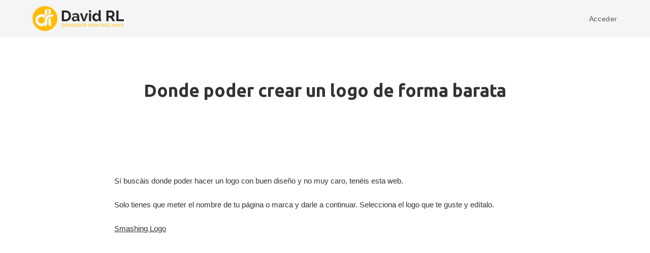

--- FILE ---
content_type: application/javascript; charset=UTF-8
request_url: https://academymaster.com/wp-content/plugins/awesome-support/assets/public/js/component-privacy-popup.js?ver=6.3.7
body_size: 2044
content:
/* Handles the front-end logic for the privacy popup. */
/* Will NOT be included in the public-dist.js because of an exclusion in gruntfile.js */

jQuery(document).ready(function ($) {

	jQuery( ".privacy-container-template" ).on( "click", ".download-file-link", function(e) {	
		 jQuery(this).parent('p').remove();
	});

	jQuery( '.wpas-gdpr-pre-loader' ).hide();
	jQuery( '.wpas-gdpr-loader-background' ).hide();

	jQuery('.wpas-link-privacy').on("click", function(){
		jQuery(".privacy-container-template").show();
		jQuery(document).keyup(function(e) {
			if (e.keyCode == 27) jQuery(".privacy-container-template").hide();
		});

		jQuery(".privacy-container-template .hide-the-content").on("click", function(){
			jQuery(".privacy-container-template").hide();
		});
	});

	/**
	 * Ajax based ticket submission for "Right To Be Forgotten"
	 * in "Delete My Existing Data" from GDPR popup
	 */
	jQuery( "#wpas-gdpr-ded-submit" ).on("click", function(e) {
		e.preventDefault();
		e.stopImmediatePropagation();
		jQuery( '.wpas-gdpr-pre-loader' ).show();
		jQuery( '.wpas-gdpr-loader-background').show();

		/**
		 * Get current tinyMCE content
		 * NOTE: We cannot get the content wpas_set_editor_content()
		 * on submission. This will be the workaround.
		 */
		var activeEditor_content = tinyMCE.activeEditor.getContent();
		jQuery( '#wpas-gdpr-ded-more-info' ).html( activeEditor_content );

		var data = {
			'action': 'wpas_gdpr_open_ticket',		
			'nonce':  $('#gdpr_privacy_nonce').val(), 
			'data' 	: {				
				'request_type': 'delete',
				'form-data'	: $( '#wpas-gdpr-rtbf-form' ).serialize()
			}
		};
		jQuery.post(
			WPAS_GDPR.ajax_url,
			data,
			function( response ) {
				jQuery( '.wpas-gdpr-pre-loader' ).hide();
				jQuery( '.wpas-gdpr-loader-background').hide();
				if( response.message && response.code === 200 ) {
					jQuery( '#wpas-gdpr-rtbf-form .wpas-gdpr-notice.delete-existing-data' ).addClass( 'success' ).html( '<p>' + response.message + '</p>' );
					jQuery( '#wpas-gdpr-rtbf-form .wpas-gdpr-form-table' ).remove();
				}else{
					jQuery( '#wpas-gdpr-rtbf-form .wpas-gdpr-notice.delete-existing-data' ).addClass( 'failure' ).html( '<p>' + response.message + '</p>' );
				}
			}
		);		
	});

	/**
	 * Ajax based ticket submission
	 * in "Export My Existing Data" from GDPR popup
	 */
	jQuery( "#wpas-gdpr-export-submit" ).on("click", function(e) {
		e.preventDefault();
		e.stopImmediatePropagation();
		jQuery( '.wpas-gdpr-pre-loader' ).show();
		jQuery( '.wpas-gdpr-loader-background').show();

		/**
		 * Get current tinyMCE content
		 * NOTE: We cannot get the content wpas_set_editor_content()
		 * on submission. This will be the workaround.
		 */
		if( jQuery( '#wpas-gdpr-export-more-info' ).length > 0 ) {
			var activeEditor_content = tinyMCE.activeEditor.getContent();
			jQuery( '#wpas-gdpr-export-more-info' ).html( activeEditor_content );
		}
		var data = {
			'action': 'wpas_gdpr_open_ticket',			
			'nonce':  $('#gdpr_privacy_nonce').val(), 
			'data' 	: {				
				'request_type': 'export',
				'form-data'	: $( '#wpas-gdpr-rted-form' ).serialize()
			}
		};
		jQuery.post(
			WPAS_GDPR.ajax_url,
			data,
			function( response ) {
				jQuery( '.wpas-gdpr-pre-loader' ).hide();
				jQuery( '.wpas-gdpr-loader-background').hide();
				if( response.message && response.code === 200 ) {
					jQuery( '#wpas-gdpr-rted-form .wpas-gdpr-notice.export-existing-data' ).addClass( 'success' ).html( '<p>' + response.message + '</p>' );
					jQuery( '#wpas-gdpr-rted-form .wpas-gdpr-form-table' ).remove();
				}else{
					jQuery( '.wpas-gdpr-notice.export-existing-data' ).addClass( 'failure' ).html( '<p>' + response.message + '</p>' );
				}
			}
		);		
	});

	/**
	 * Ajax based Opted in button processing
	 * in "Add/Remove Consent" from GDPR popup
	 */
	jQuery( ".privacy-container-template" ).on( "click", ".wpas-gdpr-opt-in", function(e) {	
		e.preventDefault();
		var optin_handle = jQuery(this);
		jQuery( '.wpas-gdpr-pre-loader' ).show();
		jQuery( '.wpas-gdpr-loader-background').show();

		var data = {
			'action': 'wpas_gdpr_user_opt_in',
			'security' : WPAS_GDPR.nonce,
			'data' 	: {
				'nonce'		: WPAS_GDPR.nonce,
				'gdpr-data'	: jQuery(this).data( 'gdpr' ),
				'gdpr-user'	: jQuery(this).data( 'user' ),
				'gdpr-optout'	: jQuery(this).data( 'optout-date' )
			}
		};
		
		jQuery.post(
			WPAS_GDPR.ajax_url,
			data,
			function( response ) {
				jQuery( '.wpas-gdpr-pre-loader' ).hide();
				jQuery( '.wpas-gdpr-loader-background').hide();
				if( undefined !== response.message.success ){
					if( undefined !== response.message.date ){
						optin_handle.parent('td').siblings('td:nth-child(3)').html(response.message.date);
					}
					if( undefined !== response.message.status ){
						optin_handle.parent('td').siblings('td:nth-child(2)').html(response.message.status);
					}
					if( undefined !== response.message.button ){
						optin_handle.parent('td').html( response.message.button );
					}

					jQuery( '.wpas-gdpr-notice.add-remove-consent' ).addClass( 'success' ).html( '<p>' + response.message.success + '</p>' );
				} else if( undefined !== response.message.error ){
					jQuery( '.wpas-gdpr-notice.add-remove-consent' ).addClass( 'failure' ).html( '<p>' + response.message.error + '</p>' );
				}
			}
		);		
	});

	/**
	 * Ajax based Opted out button processing
	 * in "Add/Remove Consent" from GDPR popup
	 */
	jQuery( ".privacy-container-template" ).on( "click", ".wpas-gdpr-opt-out", function(e) {
		e.preventDefault();
		var handle = jQuery(this);
		jQuery( '.wpas-gdpr-pre-loader' ).show();
		jQuery( '.wpas-gdpr-loader-background').show();

		var data = {
			'action': 'wpas_gdpr_user_opt_out',
			'security' : WPAS_GDPR.nonce,
			'data' 	: {
				'nonce'		: WPAS_GDPR.nonce,
				'gdpr-data'	: jQuery(this).data( 'gdpr' ),
				'gdpr-user'	: jQuery(this).data( 'user' ),
				'gdpr-optin'	: jQuery(this).data( 'optin-date' )
			}
		};
		
		jQuery.post(
			WPAS_GDPR.ajax_url,
			data,
			function( response ) {
				jQuery( '.wpas-gdpr-pre-loader' ).hide();
				jQuery( '.wpas-gdpr-loader-background').hide();
				if( undefined !== response.message.success ){
					if( undefined !== response.message.date ){
						handle.parent('td').siblings('td:nth-child(4)').html( response.message.date );
					}
					if( undefined !== response.message.status ){
						handle.parent('td').siblings('td:nth-child(2)').html(response.message.status);
					}
					if( undefined !== response.message.button ){
						handle.parent('td').html( response.message.button );
					}
					jQuery( '.wpas-gdpr-notice.add-remove-consent' ).addClass( 'success' ).html( '<p>' + response.message.success + '</p>' );
				} else if( undefined !== response.message.error ){
					jQuery( '.wpas-gdpr-notice.add-remove-consent' ).addClass( 'failure' ).html( '<p>' + response.message.error + '</p>' );
				}
			}
		);		
    });
    
    /**
	 * Ajax based export data
	 */
	jQuery( "#wpas-gdpr-export-data-submit" ).on("click", function(e) {
		e.preventDefault();
		jQuery( '.wpas-gdpr-pre-loader' ).show();
		jQuery( '.wpas-gdpr-loader-background').show();

		var data = {
			'action': 'wpas_gdpr_export_data',
			'nonce' : WPAS_GDPR.nonce,
			'data' 	: {
				'nonce'		: WPAS_GDPR.nonce,
				'gdpr-user'	: jQuery(this).data( 'user' )
			}
		};
		
		jQuery.post(
			WPAS_GDPR.ajax_url,
			data,
			function( response ) {
				jQuery( '.wpas-gdpr-pre-loader' ).hide();
				jQuery( '.wpas-gdpr-loader-background').hide();
				if( undefined !== response.message.success ){
					jQuery( '.export-data' ).addClass( 'success' ).html( response.message.success );
				} else if( undefined !== response.message.error  ) {
					jQuery( '.export-data' ).addClass( 'failure' ).html( response.message.error );
				}
			}
		);		
	});

	/**
	 * Set tab default
	 */
	jQuery( ".wpas-gdpr-tablinks" ).first().trigger('click');
	
	/**
	 * Initiate WP Editor when requesting right
	 * to be deleted data in GDPR popup
	 */
	jQuery( ".wpas-gdpr-tablinks" ).on("click", function(e) {
		if( jQuery(this).data( 'id' ) === 'delete-existing'  ) {
			/**
			 * If the Additional Information is set
			 */
			if( jQuery( '#wpas-gdpr-ded-more-info' ).length > 0 ) {
				wpas_init_editor( 'wpas-gdpr-ded-more-info', '' );
			}
		}
		if( jQuery(this).data( 'id' ) === 'export-existing'  ) {
			/**
			 * If the Additional Information is set
			 */
			if( jQuery( '#wpas-gdpr-export-more-info' ).length > 0 ) {
				wpas_init_editor( 'wpas-gdpr-export-more-info', '' );
			}
		}
	});
});

/**
 * Set content on WP Editor
 * 
 * @param {*} content 
 * @param {*} editor_id 
 * @param {*} textarea_id 
 */
function wpas_set_editor_content( content, editor_id, textarea_id ){
	if ( typeof editor_id == 'undefined' ) editor_id = wpActiveEditor;
  	if ( typeof textarea_id == 'undefined' ) textarea_id = editor_id;
  
	if ( jQuery('#wp-'+editor_id+'-wrap').hasClass('tmce-active') && tinyMCE.get(editor_id) ) {
	    return tinyMCE.get(editor_id).setContent(content);
	}else{
	    return jQuery('#'+textarea_id).val(content);
	}
}

/**
 * Initialize WP Editor through Javascript
 * 
 * @param {*} this_id 
 * @param {*} content 
 */
function wpas_init_editor( this_id, content ){
	/**
	 * Prepare the standard settings. Include the media buttons plus toolbars
	 */
	settings = {
	    mediaButtons:	false,
	    tinymce:	{
	        toolbar1: 'bold,italic,bullist,numlist,link,blockquote,alignleft,aligncenter,alignright,strikethrough,hr,forecolor,pastetext,removeformat,codeformat,undo,redo'
	    },
	    quicktags:		true,
	};
	
	wp.editor.remove(this_id);
	/**
	 * Initialize editor
	*/
	wp.editor.initialize( this_id, settings );
	/**
	 * Set editor content. This function set the 
	 * editor content back to textarea as well
	*/
	wpas_set_editor_content( content, this_id );
}

/**
 * A function for switching tabs in GDPR pop up
 * 
 * @param {*} evt 
 * @param {*} tab 
 */
function wpas_gdpr_open_tab(evt, tab) {
    // Declare all variables!
    var i, tabcontent, tablinks;

    // Get all elements with class="tabcontent" and hide them!
    tabcontent = document.getElementsByClassName("wpas-gdpr-tab-content");
    for (i = 0; i < tabcontent.length; i++) {
        tabcontent[i].style.display = "none";
    }

    // Get all elements with class="tablinks" and remove the class "active"!
    tablinks = document.getElementsByClassName("tablinks");
    for (i = 0; i < tablinks.length; i++) {
        tablinks[i].className = tablinks[i].className.replace(" active", "");
    }

    // Show the current tab, and add an "active" class to the button that opened the tab!
    document.getElementById(tab).style.display = "block";
    evt.target.className += " active";
}
